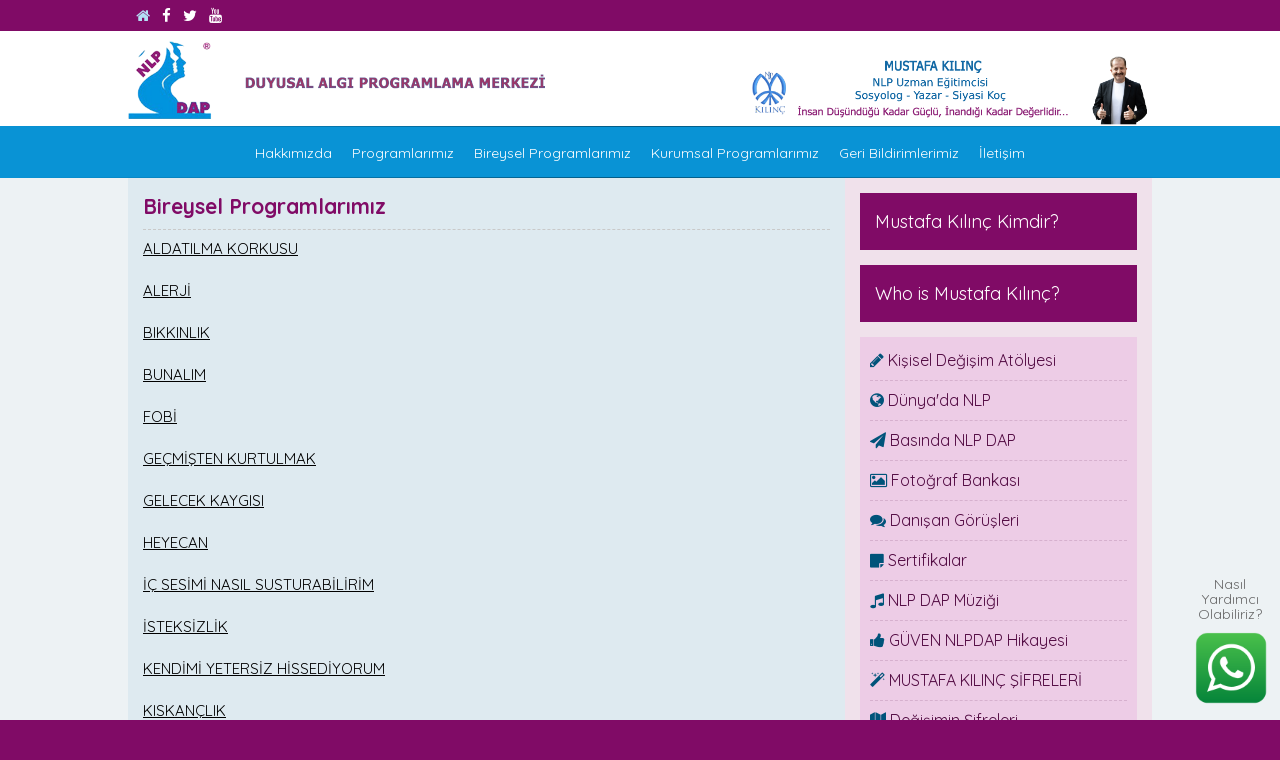

--- FILE ---
content_type: text/html; charset=UTF-8
request_url: https://www.nlpdap.com/bireysel-calismalarimiz,2,1270
body_size: 4054
content:


<!DOCTYPE html> 
<html><head>

<meta charset="UTF-8">
<title>Bireysel Programlarımız NLP Dap Duyusal Algı Programlama Danışmanlık Ve Eğitim Merkezi</title>
<meta name="description" content="Bireysel Programlarımız NLP Dap Duyusal Algı Programlama Danışmanlık Ve Eğitim Merkezi " />
<meta content='width=device-width, initial-scale=1.0, maximum-scale=1.0, user-scalable=0' name='viewport' />
<link href="https://fonts.googleapis.com/css?family=Quicksand:400,700&display=swap" rel="stylesheet">
<link rel="stylesheet" type="text/css" href="tema.css" />

 <link href="owl-carousel/owl.carousel.css" rel="stylesheet">
    <link href="owl-carousel/owl.theme.css" rel="stylesheet">
    <script type="text/javascript" src="js/form/jquery.js"></script>
<script type="text/javascript" src="js/form/jquery.rsv.js"></script>
<script src="https://ajax.googleapis.com/ajax/libs/jquery/1.10.2/jquery.min.js"></script>
  <script src="https://use.fontawesome.com/e797df3948.js"></script>


<script type="text/javascript" src="js/jquery.resmenu.min.js"></script>
<script>
    $(window).ready(function () {
      
           $('#nav').ReSmenu({ maxWidth:990, selectOption: 'Menü' });
 
    });
    </script>

	<!-- Global site tag (gtag.js) - Google Ads: 1068128581 --> <script async src="https://www.googletagmanager.com/gtag/js?id=AW-1068128581"></script> <script> window.dataLayer = window.dataLayer || []; function gtag(){dataLayer.push(arguments);} gtag('js', new Date()); gtag('config', 'AW-1068128581'); </script>


</head>


<body>


<div id="page">

<header>
<div id="enust">

<div class="topla">

<div id="ustsosyal">
<div class="esol">
<a class="fa fa-home ho" style=" color:#b3e0f5;" href="https://www.nlpdap.com/"></a>

<a class="fa fa-facebook ho" style=" color:#fff;" href="https://www.facebook.com/nlplideri.mustafa.kilinc?fref=ts" target="_blank"></a>
    <a class="fa fa-twitter ho" style=" color:#fff;" href="https://twitter.com/NLPLideri" target="_blank"></a>
    <a class="fa fa-youtube ho" style=" color:#fff;" href="https://www.youtube.com/watch?v=VPV2jmQhhWA" target="_blank"></a>


</div>

<div class="esag">

</div>
<div class="clear"></div>
</div>

</div></div>
    <div class="beyaza">
<div id="ustbolum">



<div class="usttopla">


<div id="ustsol">
<a href="https://www.nlpdap.com/"><img src="https://www.nlpdap.com/gorsel/nlp.png" alt="NLP DAP" ></a>

</div>


<div id="ustsag">





<div id="mk">
<img src ="https://www.nlpdap.com/gorsel/mk16.png" alt="Mustafa Kılınç">
</div>
</div>

<div class="clear"></div>

</div>
<div class="icizgi"></div>
<div id="menu">

<div id="menuc">

<div class="menu_container">

<ul class="toresponsive" id="nav" >


<li class="top"><a href="hakkimizda,2,19" class="top_link">Hakkımızda</a></li>
<li class="top"><a href="programlarimiz,2,21" class="top_link">Programlarımız</a></li>
<li class="top"><a href="bireysel-calismalarimiz,2,1270" class="top_link">Bireysel Programlarımız</a>

</li>
<li class="top"><a href="programlarimiz,2,54" class="top_link">Kurumsal Programlarımız</a></li>
<li class="top"><a href="#" class="top_link">Geri Bildirimlerimiz</a>
<ul class="sub">
<li><a href="danisan-gorusleri,4,1">Bireysel Geribildirimler</a></li>
<li><a href="turkiye-ozel-kalem-mudurleri-dernegi,2,1394">Kurumsal Geribildirimler</a></li>

</ul>

</li>
<li class="top"><a href="iletisim,2,439" class="top_link">İletişim</a></li>

<li class="topmo"><a href="kisisel-degisim-atolyesi,2,12" class="top_link">Kişisel Değişim Atölyesi</a></li>
<li class="topmo"><a href="kaygi-ve-basarisizliga-son,2,13" class="top_link">Kaygı ve Başarısızlığa Son</a></li>
<li class="topmo"><a href="dunyada-nlp,14" class="top_link">Dünya'da NLP</a></li>
<li class="topmo"><a href="basinda-nlp,3,4" class="top_link">Basında NLP DAP</a></li>
<li class="topmo"><a href="fotograflar,6,1" class="top_link">Fotoğraf Bankası</a></li>
<li class="topmo"><a href="danisan-gorusleri,2,25" class="top_link">Danışan Görüşleri</a></li>
<li class="topmo"><a href="sertifikalar,2,15" class="top_link">Sertifikalar</a></li>
<li class="topmo"><a href="nlp-dap-muzigi,2,16" class="top_link">NLP DAP Müziği</a></li>
<li class="topmo"><a href="guven-nlp-dap,2,17" class="top_link">GÜVEN NLPDAP Hikayesi</a></li>
<li class="topmo"><a href="hayat-sifresi,3,5" class="top_link">Hayat Şifresi</a></li>


</ul>

<div class="clear"></div>

</div>

</div>
<div class="clear"></div>



</div>

<div class="icizgi"></div>


</div>
        </div>
</header>

<section>
<div class="topla">
<div id="sol">    <div class="alanlar">

<div class="padonbes">
<div class="in">
    
 
    
<div class="basliklar"><h1 class="basliki">Bireysel Programlarımız</h1></div>
<div class="aragritam uo"></div>
<p><span style="text-decoration: underline;"><a href="../aldatilma-korkusu,2,1271">ALDATILMA KORKUSU</a></span></p>
<p><span style="text-decoration: underline;"><a href="../alerji,2,1272">ALERJİ</a></span></p>
<p><span style="text-decoration: underline;"><a href="../bikkinlik,2,1273">BIKKINLIK</a></span></p>
<p><span style="text-decoration: underline;"><a href="../bunalim,2,1274">BUNALIM</a></span></p>
<p><span style="text-decoration: underline;"><a href="../fobi,2,1275">FOBİ</a></span></p>
<p><span style="text-decoration: underline;"><a href="../gecmisten-kurtulmak,2,1276">GEÇMİŞTEN KURTULMAK</a></span></p>
<p><span style="text-decoration: underline;"><a href="../gelecek-kaygisi,2,1277">GELECEK KAYGISI</a></span></p>
<p><span style="text-decoration: underline;"><a href="../heyecan,2,1278">HEYECAN</a></span></p>
<p><span style="text-decoration: underline;"><a href="../ic-sesimi-nasil-susturabilirim,2,1279">İÇ SESİMİ NASIL SUSTURABİLİRİM</a></span></p>
<p><span style="text-decoration: underline;"><a href="../isteksizlik,2,1280">İSTEKSİZLİK</a></span></p>
<p><span style="text-decoration: underline;"><a href="../kendimi-yetersiz-hissediyorum,2,1281">KENDİMİ YETERSİZ HİSSEDİYORUM</a></span></p>
<p><span style="text-decoration: underline;"><a href="../kiskanclik,2,1282">KISKANÇLIK</a></span></p>
<p><span style="text-decoration: underline;"><a href="../korkular,2,1283">KORKULAR</a></span></p>
<p><span style="text-decoration: underline;"><a href="../mutsuz-olmak,2,1284">MUTSUZ OLMAK</a></span></p>
<p><span style="text-decoration: underline;"><a href="../odaklanma,2,1285">ODAKLANMA</a></span></p>
<p><span style="text-decoration: underline;"><a href="../ofke-kontrolu,2,1286">ÖFKE KONTROLÜ</a></span></p>
<p><span style="text-decoration: underline;"><a href="../telasli-olma-hali,2,1287">TELAŞLI OLMA HALİ</a></span></p>
<p><span style="text-decoration: underline;"><a href="../stres,2,1288">STRES</a></span></p>
<p><span style="text-decoration: underline;"><a href="../teog-sinavlari,2,1289">TEOG SINAVLARI</a></span></p>
<p><span style="text-decoration: underline;"><a href="../topluluk-onunde-konusmak,2,1290">TOPLULUK ÖNÜNDE KONUŞMAK</a></span></p>
<p><span style="text-decoration: underline;"><a href="../utangaclik,2,1291">UTANGAÇLIK</a></span></p>
<p><span style="text-decoration: underline;"><a href="../ygs-sinavlari,2,1292">YGS SINAVLARI</a></span></p>
<p>ÖZGÜVEN SORUNU</p>
<p>ÖĞRENCİ BAŞARI PROGRAMI</p>
<p>SİYASİ PROGRAM&nbsp;</p>
<p>YÖNETİCİ KARİYER PROGRAMI</p>
<p>LİDER-YÖNETİCİ PROGRAMI</p>
<p>SINAV HEYECANI SORUNU</p>
<p>SINAV FOBİSİ SORUNU</p>
<p>KORKU-BASKI SORUNU</p>
<p>DERİN YAS SÜREÇLERİ SORUNU</p>
<p>SORUMSUZ-KARARSIZ OLMA SORUNU</p>
<p>ETKİLİ BEYİN KULLANIM KILAVUZU PROGRAMLARI</p>
<p>SABOTAJ SORUNU</p>
<p>PERFORMANS KAYGISI</p>
<p>KIZGINLIK ÖFKE SORUNU</p>
<p>TAKINTILI DAVRANIŞ KALIPLARI</p>
<p>UNUTKANLIK</p>
<p>YENİ KİMLİK OLUŞTURMA</p>
<p>YARATICI ZİHİN PROBLEMİ</p>
<p>MODELLEME PROFESYONELLİĞİ</p>
<p>HEDEF GERÇEKLEŞTİRME STRATEJİLERİ</p>
<p>SINAV BAŞARI PROGRAMLARI</p>
<p>YKS SINAV PROGRAMLARI</p>
<p>SINAV HEYECANI PROGRAMLARI</p>
<p>ODAKLANMA PROGRAMLARI</p>
<p>BİREYSEL GELİŞİM DEĞİŞİM PROGRAMLARI</p>
<p>CESARET PROGRAMLARI</p>
<p>GÜÇ, BAŞARI VE SEVGİ PROGRAMLARI</p><div class="clear"></div>
    
 
  
    

    
    
    
<div class="clear"></div>

</div>

</div>
</div>
</div>
<div id="sag"><div id="sagg">
    <div class="padonbes">


    
    
    
<div class="bt"  id="kimdir" onclick="location.href='mustafa-kilinc-kimdir,2,26'">Mustafa Kılınç Kimdir?
</div>
<div class="bt tob"  onclick="location.href='mustafa-kilinc-kimdir,2,27'">
Who is Mustafa Kılınç?
</div>



<div id="solmenu">
<div class="padon">

<div><a href="kisisel-degisim-atolyesi,2,12"><i class="fa fa-pencil co"></i> Kişisel Değişim Atölyesi</a></div>
<div class="aragrimor"></div>

<div><a href="dunyada-nlp,2,14"><i class="fa fa-globe co"></i> Dünya'da NLP</a></div>
<div class="aragrimor"></div>
<div><a href="basinda-nlpdap,3,4"><i class="fa fa-paper-plane co"></i> Basında NLP DAP</a></div>
<div class="aragrimor"></div>
<div><a href="fotograflar,6,1"><i class="fa fa-image co"></i> Fotoğraf Bankası</a></div>
<div class="aragrimor"></div>
<div><a href="danisan-gorusleri,2,25"><i class="fa fa-comments co"></i> Danışan Görüşleri</a></div>
<div class="aragrimor"></div>
<div><a href="sertifikalar,2,15"><i class="fa fa-sticky-note co"></i>  Sertifikalar</a></div>
<div class="aragrimor"></div>
<div><a href="nlp-dap-muzigi,2,16"><i class="fa fa-music co"></i>  NLP DAP Müziği</a></div>
<div class="aragrimor"></div>
<div><a href="guven-nlp-dap,2,17"><i class="fa fa-thumbs-up co"></i>  GÜVEN NLPDAP Hikayesi</a></div>
<div class="aragrimor"></div>
<div><a href="farkindalik-yolu,3,5"><i class="fa fa-magic co"></i>  MUSTAFA KILINÇ ŞİFRELERİ </a></div>
    <div class="aragrimor"></div>
<div><a href="mustafa-kilinc-ile-bilincalti-haritası,3,7"><i class="fa fa-map co"></i>  Değişimin Şifreleri </a></div>
    <div class="aragrimor"></div>
<div><a href="danisan-geribildirimleri,3,8"><i class="fa fa-comments co"></i>  Danışan Geribildirimleri </a></div>
    <div class="aragrimor"></div>
    <div><a href="canli-yayinlar,3,9"><i class="fa fa-podcast co"></i> Canlı Yayınlar </a></div>

</div>
</div>

<div class="btm tob" onclick="location.href='sevda-kilincla-reiki-yolculugu,2,1402'">


<strong>REİKİ VE DEĞİŞİM PROGRAMLARI</strong>

<div class="clear"></div>



</div>

<div class="ds">
<div class="padon">
<div class="solbaslik">Duyurular</div>
<div class="aragriflu"></div>


<div style='line-height:140%;'><a href='https://www.nlpdap.com/sinav-heyecani-korku-kaygi-ozguven-yetersizlik-kocluk-cozum-programlari,2,1345' class='duyuru'>SINAV HEYECANI, KORKU, KAYGI, ÖZGÜVEN, YETERSİZLİK, KOÇLUK ÇÖZÜM PROGRAMLARI</a></div><div class='aragriflu'></div><div style='line-height:140%;'><a href='https://www.nlpdap.com/mustafa-kilinc-ile-bireysel-grup-basari-koclugu-programi,2,1330' class='duyuru'>MUSTAFA KILINÇ İLE BİREYSEL - GRUP BAŞARI KOÇLUĞU PROGRAMI</a></div><div class='aragriflu'></div>


<a href="duyurular,3,2" class="duyuru">Tümü</a>

</div>
</div>

<div class="ds">
<div class="padon">
<div class="solbaslik">Mustafa Kılınç'ın Eserleri</div>
<div class="aragriflu"></div>
<div class="eserler"><a href="mustafa-kilinc-in-eserleri,2,18"><img src="https://www.nlpdap.com/gorsel/eserler.png" alt="Mustafa Kılınç Eserleri"></a></div>
</div>
</div>



    
<div class="bt"> <div style="text-align:center; margin-top:15px;">İnsan Düşündüğü Kadar Güçlü, İnandığı Kadar Değerlidir…
</div>
<div style="text-align:right; margin-top:5px; margin-right:10px;">MUSTAFA KILINÇ
</div>
</div>




<div class="clear"></div>
   </div> 
    </div>
    
    
    <div class="mklogo"><img src="https://www.nlpdap.com/gorsel/mklogo.png" alt="Mustafa Kılınç"></a></div>
    
    <div class="clear"></div>
</div>
<div class="clear"></div>


</div>
</section>
</div>


<footer>
<div id="altbolum">



<div style="margin-top:5px; text-align:center;">




<div style="color:#fff; font-size:13px; margin-top:10px;">NLP Dap Duyusal Algı Programlama Merkezi Tunus Cad. Sun Apt. No:85/7 Kavaklıdere - ANKARA, Merkez Whatsapp Telefon Hattı: 0 530 934 06 69, info@nlpdap.com
</div>

<div style="margin-top:3px; font-size:11px; color:#f1f1f1;">İşbu sitenin tüm hakları saklıdır. Site içerisindeki dökümanlar kaynak gösterilse dahi, izin alınmadan başka sitelere, yayınlara aktarılamaz, kopyalanamaz, basılıp çoğaltılamaz. <br />
© 2006-2020  nlpdap.com</div>


<div class="altsag" style="color:#eee;"><a style="color:#eee;" href="https://www.mertsener.com.tr" target="_blank" title="Web Tasarım">Web Tasarım</a></div>

<div class="clear"></div>
		
	<div style="position:fixed; bottom:5px; right:5px; width:90px; line-height:130%;">
        <span style="font-size:14px; ">Nasıl Yardımcı Olabiliriz?<br></span>
		           <a href="https://api.whatsapp.com/send?phone=905309340669&text=Merhaba, bilgi alabilir miyim?&source=&data=" target="_blank" title="Whatsapp" id="wa">
        <img src="https://www.nlpdap.com/gorsel/wa.png" width="90" border="0">
        </a>
	</div>
</div>







</div>
</footer>


</body>
</html>


--- FILE ---
content_type: text/css
request_url: https://www.nlpdap.com/tema.css
body_size: 5191
content:
body {
	


	margin: 0px;
	padding: 0px;
	
	font-family: 'Quicksand', sans-serif;
	font-size: 15px;

	line-height:180%;
	
	color:#035b85;
background-color:#800b66; }

.icizgi {height:1px; background:linear-gradient(to right, #0993d5 , #035b85, #0993d5);}
 .bsol {width:25%; float:left; padding-bottom:10px;}
.bsol img {width:100%;}

.bsag {width:73%; float:right; padding-bottom:10px;}

.bt {
    background-color: #800b66; color:#fff;
    padding: 15px; font-size:18px;  border:0px solid #ffce3b; cursor:pointer;
}
.bt:hover {
    background-color: #bf2e9f; border:0px solid #000;
}

.btm {
    background-color: #0993d5; color:#fff;
    padding: 15px; font-size:18px;  border:0px solid #ffce3b; cursor:pointer;
}
.btm:hover {
    background-color: #1fb0f2; border:0px solid #000;
}


.bsag {line-height: 150%;}
.bsag a {color:#035b85; font-size:14px;}

#sagg {background-color:#f0e1eb;}


.tob {margin-top:15px;}
.topla { width:80%; margin-left:auto; margin-right:auto;}
.usttopla { width:80%; margin-left:auto; margin-right:auto;}
.bbaslik {font-size:20px; font-weight:bold; }
.beyazalan {width:100%; background-color:#fff; text-align: center; } .beyaza {width:100%; background-color:#fff;  }
.grialan {width:100%; background-color:#eee;   border-top:1px solid #cccdd3; border-bottom:1px solid #cccdd3;} 
.padob {padding-top:20px; padding-bottom:20px;}
#beyazalan2 {width:100%; background-color:#fff;  border-top:1px solid #cccdd3; } 
.kutubaslik {background: linear-gradient(to right, #000 95%, #ed3237 5%); width:250px; color:#fff; padding:7px; font-size:17px; margin-bottom:10px; text-align: center;} .ort {margin-left:auto; margin-right:auto;}
.kutubaslik2 {background: linear-gradient(to left, #000 95%, #ed3237 5%); width:250px; color:#fff; padding:7px; font-size:17px; margin-bottom:10px; text-align: center;} 


#solmenu { background-color:#edcce6; margin-top:15px; }
#solmenu a { font-size:16px; text-decoration:none; color:#520a42;}
#solmenu a:hover { color:#8f0047;}
.solbaslik { color:#740160; font-weight:600;}
.beyaz {color:#fff;}

a.duyuru  { color:#016597; font-size:15px; text-decoration:none;}
a.duyuru:hover { color:#6c0b55;}




a { 

color:#000; text-decoration: none;
}
a:hover {color: #666;}


p {
margin-top:0px;
}

.clear{clear:both;}

#flash { background-color:#deeaf0;  }

  #owl-demo .item img{
        display: block;
        width: 100%;
      
		
    }

.alanlar {background-color:#deeaf0;}


.btsol {float:left; width:100%; }
.btsag {float:right; width:28%;} .btsag img { width:100%;}
img.btss {float:right; padding-left:9px; width:250px;}


.ds { background-color:#f4e9f2;  margin-top:15px;  }
.po { cursor:pointer;}
.skk { color:#006b9f; font-weight:500; font-size:17px;}
.sksol {float:left; width:24%;} .sksol img {width:90%;}
.sksag { float:right; Width:70%;}

.eserler img { width:100%; border:0px;}
.mklogo {width:15%; margin-left:auto; margin-right:auto; text-align:center; margin-top:15px;} .mklogo img { width:100%;}


a.altbeyaz { color:#fff; text-decoration:none;}
a.altbeyaz:hover { color:#ddd;}

.zorunlu { color:#F00; font-size:10px;}

.iletisimsol {float:left; width:25%; min-height:23px; color:#666666; margin-bottom:10px; }
.iletisimo {float:left; width:4%; min-height:23px; color:#666;}
.iletisimsag {float:left; width:73%;  min-height:23px; margin-left:2%;  margin-bottom:10px; }


.iksol {float:left; width:35%; min-height:23px; color:#666666; }
.iko {float:left; width:4%; min-height:23px; color:#666;}
.iksag {float:left; width:65%;  min-height:23px;}

.yenikutu {padding:10px; border:1px solid #d5e4bb; margin-top:7px; margin-bottom:7px; background-color:#e6f0d4; font-size:13px;}
.formtus { padding:12px; background-color: #3c4999; font-size:15px; color:#fff; text-shadow:1px 1px black; border:0px;}


a.a1 {color:#333; font-size:13px; text-decoration:none;}
a.a1:hover { text-decoration:underline;}

#asag { float:right; width:22%; }
#asag img { width:100%; line-height:100%;}
#asol {width:77%; float:left; font-size:13px;  text-align:justify;}
.onl { padding:10px;}


.padyy {padding:5px;}
.sayfabaslik {font-size:18px; color:#666;}

.uyeform {width:330px; padding:7px; border:1px solid #CCC;} .uyeformkod2 {width:70px; padding:6px; border:1px solid #CCC;}

.ara {background-image:url(gorsel/ara.png); height:10px; font-size:1px; }

.aciz {background-color:#b7b7b7; height:1px; font-size:1px; margin-top:5px; margin-bottom:5px; }
.bciz {background-color:#eaeef1; height:1px; font-size:1px; margin-top:4px; margin-bottom:4px; }
#enust { width:100%; background-color:#800b66; }

a.ho {padding:4px; color:#062141; border:0px; font-size:15px;}
a.ho:hover {color:#d2041b;}

.esol {float:left; width:48%; text-align:left; margin-right:1%; padding:4px;}
.esag {float:right; width:48%; text-align:right; padding:4px;}
#page{
        width:100%;
          text-align:left; 
		  background-color:#edf2f4;
		  margin-left:auto; margin-right:auto; min-height:1000px;
       
		  
		  margin-top:0px; padding-bottom:15px;
		
          margin-right:auto;
          margin-left:auto;
		  
		  
		 
}
.abas {background: linear-gradient(to right, #000 80%, #ed3237 20%); width:250px; color:#fff; padding:10px; font-size:17px;}

.onla {padding:10px;}


.ptop { padding-top:5px; padding-bottom:5px;}

.pasol { float:left; width:90px;}
.pasol img { width:80px; height:55px; border:0px;}
.pasag { float:left; margin-top:10px; width:70%; line-height:140%; }


.anabaslik {color:#093; font-size:15px; font-weight:bold;}
.analiste { padding-left:22px; background-image:url(gorsel/arti.png); min-height:19px; background-repeat:no-repeat; background-position:left 5px; }



.aragritam { border-bottom:1px dashed #c9c9c9; margin-top:4px; margin-bottom:4px;}
.aragriflu { border-bottom:1px dashed #e0e0e0; margin-top:6px; margin-bottom:6px;}
.aragritame { border-bottom:1px dashed #c9c9c9;}
.aragrimor { border-bottom:1px dashed #d6b0ce; margin-top:6px; margin-bottom:6px;}


a.ustmenu {color:#333; text-decoration:none; font-size:16px;  margin-left:70px;  }
a.ustmenu:hover { color:#2e9fff; border-bottom:1px solid #2e9fff;}
a.austmenu { color:#2e9fff; border-bottom:1px solid #2e9fff; text-decoration:none; font-size:16px;  margin-left:70px;   }


a.altmenu {color:#fff; text-decoration:none; font-size:12px;  margin-left:20px;  margin-right:20px; }
a.altmenu:hover { color:#cbf6ff;}

.kutum {margin-bottom:10px; height:60px; background-color:#fff; width:290px; height:68px;}

.projesol {float:left; width:19%; color:#666;}
.projesag {float:left; width:80%; color:#333;}

a.haic:link,a.haic:active,a.haic:visited {
	color: #333333;
	font-size: 11px;
	text-decoration:none;

}

a.haic:hover { color: #CC0000;}



a.haaic:link,a.haa:active,a.haaic:visited,a.haaic:hover  {
	color: #FF0000;
	font-size: 11px;
text-decoration:underline;

}

a.katsol:link,a.katsol:active,a.katsol:visited {
	color: #333333;
	font-size: 13px;
	text-decoration:none;

}

a.katsol:hover { color: #CC0000;}



a.katsola:link,a.katsola:active,a.katsola:visited,a.katsola:hover  {
	color: #000000;
	font-size: 13px;
text-decoration:underline;

}
.liste {height:auto;
	
}


.icliste {height:auto;

	line-height:120%;
	margin-top:5px;
	margin-bottom:5px;
	
}

.solmenubaslik {font-size:13px; font-weight:bold; color:#666666; height:20px;}


.projeresim { float:left;  width:19%;  text-align:left; }
.projeresim img { border:0px; width:100%; height:130px;}


 .alan {width:72%; margin-left:auto; margin-right:auto; }
#ustbolum {  margin-left:auto;  margin-right:auto; width:100%;   padding-top:5px; }
#ustbolum img { border:0;}
#altbolum img { border:0;}
#altbolum {width:72%; margin-left:auto; margin-right:auto; font-size:11px;
	color: #666;  text-align:center;  padding-bottom:10px; margin-top:15px; }
	.altcizgi {width:100%; margin-left:auto; margin-right:auto; font-size:11px;
	border-top:1px solid #9f1a1f; }	
	
	.altsol { float:left; width:100%;}
	.altsag {float:left; width:100%; margin-top:20px;}
	.altsag img { width:70px;}


#ustsosyal { text-align:center; line-height:10%;}
#ustsosyal img { border:0px; width:25px; padding-top:2px;}
#ustarama { float:right; margin-top:1px;}
.arama {padding:4px; width:140px; background-color:#fff; border:1px solid #fff;  }
.button {padding:5px;  background-color: #41a5d7;  border:1px solid #41a5d7; color:#fff;    }

#mk {margin-top:8px; line-height:1%;}
#mk img {width:400px;}
#ustsol { float:left; width:42%; margin-top:5px; line-height:10%;} #ustsol img { width:100%;  } #logo { }
#ustsag { float:right; width:49%; text-align:right; margin-top:10px;  margin-left:2%;  }
#ustsag a { font-size:13px; color:#666; text-decoration:none; margin-left:5px; margin-right:5px;}
#ustsag a:hover { color:#3c4999;}
#ustlinkler img { width:18px; margin-left:5px; margin-right:5px; border:0px;}
#uclualan { padding-top:20px; width:100%;}
#uclualan h2, #ikilialan h2 { color:#3c4999; font-size:20px; padding-top:0px; padding-bottom:2px; padding-left:0px; margin:0px;}


#uclualan { padding-top:20px; width:100%;}
#uclualan h2, #ikilialan h2 { color:#3c4999; font-size:20px; padding-top:0px; padding-bottom:2px; padding-left:0px; margin:0px;}
.ucle { width:31.3%; float:left; margin-top:15px; background-color:#f9f9f9;} .ucle img {width:100%; border:0px;} .upad {padding:15px;}
.pbaslik { line-height: 100%; }
.ucara { margin-left:3%;}
.dciz { background-color:#ddd; height:1px; }
#uclualan img {  width:100%; border:0px; padding-top:7px; padding-bottom:7px; }

.ucle a { color:#545870; text-decoration:none; }
.ucle a:hover {color:#333;} 

#ikilialan a { color:#666; font-size:15px; text-decoration:none;}
#ikilialan a:hover { color:#c43537;}
 .ikiara {margin-left:4%;}
.lhk { line-height:140%;}

#ikilialan { padding-top:30px; width:100%;}
.ikile { padding-top:10px; float:left; width:49%;}
.ikilea {margin-left:2%;}

#ustlinkler { float:right;margin-top:22px;}

.enustmenu { margin-top:37px; margin-right:0; float:right;}
.enu {float:left;} 


#menu {   height:50px; margin-left:auto; margin-right:auto; background-color:#0993d5;  }
.co {color:#00537a; }


img.hovi
{

}

img.hovi:hover
{
opacity:0.8;
filter:alpha(opacity=80); /* For IE8 and earlier */
}



.umenusol {float:left; width:800px; }
.umenusag {float:right; margin-right:10px; width:60px; padding-top:12px;}


#incele { text-align: justify; min-height:400px; margin-left:auto; margin-right:auto; background-color:#fff;}
.incelea { text-align: justify; background-color:#f2efed;   width:100%; margin-left:auto; margin-right:auto;}

#ip { padding:10px;}



.flashy { padding:8px; background-color:#eee; 
border-radius: 5px;  /*Standart Özellik: CSS 3 standart yazılışı*/
	    -moz-border-radius: 5px;  /*Mozilla Firefox için özellik*/
	    -webkit-border-radius: 5px;  /*Safari ve Chrome için kullanılan yazılış.*/ }
.flashyazi { color:#333; padding:1%; font-size:13px; line-height:160%; }
#iki {margin-top:15px;  }


#haber { float:left; width:40%; border:1px solid #ddd; background-color:#eee; min-height:200px; }
#fp { float:left; width:28%; margin-left:2%; border:1px solid #ddd; background-color:#eee; min-height:200px;}
#ik { float:right; width:28%; border:1px solid #ddd; background-color:#eee; min-height:200px;}
#ik img {width:95%;}
.ikibaslik { color:#000; font-size:15px; font-weight:bold; }
.il {float:left; width:24%;}
.ir { float:right;width:74%; line-height:140%;}

.ustalt { padding-top:15px; }

.falt { text-align:center; margin-left:auto; margin-right:auto; width:100%; }
.falt img { width:70%;}

.falti img { width:100%;}
.sau { padding-top:10px; padding-bottom:2px;}

.pb {color:#000; text-decoration:none; padding-left:8px; line-height:130%; background-image:url(gorsel/a.png); background-repeat:no-repeat; background-position:left 6px; font-weight:bold; font-family:"Trebuchet MS", Arial, Helvetica, sans-serif;}		  
#bes {padding-bottom:15px;}
#kurumsal {width:950px; padding-top:10px;  text-align:justify;}

.pbg {float:left; height:200px; width:840px; background-image:url(gorsel/pbg.png);}

.bbaslik2 {color:#666; font-size:11px; margin-top:5px; line-height:140%; }
.bbaslik {margin-bottom:3px; }
a.bl {color:#4071b5; font-size:11px; text-decoration:none; font-weight:bold;}

.kurumsalbaslik {color: #C00; font-size:15px; text-decoration:none; font-weight:bold; font-family:"Trebuchet MS", Arial, Helvetica, sans-serif; }		


.solon {margin-left:10px;}



.ist {float:right; width:382px; height:95px; background-image:url(gorsel/isbg.png);}


#sol {float:left; width: 70%;}
#sag {float:right; width:30%;}

.padon {padding:10px;} .padonbes {padding:15px;}











.inceleic {padding-top:20px; padding-bottom:20px; margin-left:auto; margin-right:auto; width:970px; }





#hizmet {width:990px; margin-left:auto; margin-right:auto; padding-bottom:15px; margin-top:15px;}

.solondort {margin-left:14px;}
.dortbaslik {font-size:15px; color:#eb3a30; font-weight:bold;}


a.tum {color:#333333; font-size:11px; text-decoration:none; }

a.usti { color: #82969f; font-size:12px; text-decoration:none; margin-left:10px; }
a.usti:hover { text-decoration:underline;}
a.ustia { color: #eb5c24; font-size:12px; text-decoration:none; margin-left:10px; }
a.ustia:hover { text-decoration:underline;}

.ustli { margin-top:35px; margin-right:10px;}
.ustiletisim { margin-top:7px; font-size:11px; line-height:150%; color:#82969f;}



.prebutton {padding:5px; width:100px; background-color: #f8dfaf;  border:1px solid #cdc9c9;      color:#000; float:right;}

#isol {width:160px; float:left;}
#isag {float:right; width:760px;}

.altbitis { height:1px; background-color:#014268; margin-top:5px; margin-bottom:5px; width:100%;}


a.adetay {color:#000000; text-decoration:none; font-size:11px;}
a.adetay:hover {color: #333333;}


a.solbaslik {font-size:14px; color:#069;  font-weight:bold; text-decoration:none;}

#sosyal { width:100%; height:40px; background-color:#6cbeee; border-bottom:1px solid #0b3d61;} 

.uo {padding-top:5px; margin-bottom:5px;}

.ssol {float:left; width:22%; background-color:#f8f8f8;} .spad {padding:10px;}
.ssag {float:right; width:76%;}


h1.basliki {margin:0px; padding:0px; color:#800b66; font-size:21px; font-weight:bold; }
.basliki {margin:0px; padding:0px; font-size:13px; font-weight:bold; color: #000;}
.baslikit {margin:0px; padding:0px; font-size:14px; font-weight:bold; color: #2A2A28;}


img.icer {bordeR:1px solid #CCCCCC;}
a.katdetayb {color: #505050; text-decoration:none; font-size:14px; }  a.katdetayb:hover {color: #000;}
a.katdetay {color: #666; text-decoration:none; font-size:12px; } a.katdetay:hover {color: #333;}
a.katbaslik {color: #000; text-decoration:none; font-size:14px; font-weight:bold; }
.in {min-height:400px;}
a.altli { color:#9ee5ff; font-size:12px; float:left; text-decoration:none; margin-left:10px; margin-right:10px;}
a.altli:hover { color:#fff;}
.altmenu {  margin-left:auto; margin-right:auto; width:650px;}

img.rsag {float:right; padding-left:9px; width:250px;}

img.rsol{float:left; padding-right:5px; width:250px;}


.banner {width:100%; background-color:#fff;}



img.ka {border:1px solid #CCCCCC;}


.hsol {width:79%; float:left;}
.hsag {float:right; width:19%;} .hsag img {width:100%;}


.liste { background-image:url(gorsel/a.png); background-repeat:no-repeat;  padding-left:8px;  background-position:left 7px; margin-bottom:5px; margin-top:5px;  }

a.habb:link,a.habb:active,a.habb:visited {
	color: #666666;
	font-size: 14px;
	text-decoration:none;

}

a.habb:hover { color: #333333;}



a.habba:link,a.habba:active,a.habba:visited,a.habba:hover  {
	color: #000; font-weight:bold;
	font-size: 14px;
text-decoration:none;

}

.yenialbum {
	border: 1px dashed #B5B5B5 ;
	width:100%;
	padding-top:10px;
	margin-top:10px;  
	
}

.yenialbum2 {
	border: 1px dashed #B5B5B5 ;
	width:758px;
	padding-top:10px;
	margin-top:10px;  
	
}


.slink {color:#333333; font-size:11px; margin-right:10px; padding:3px; width:15px; background-color:#ccc; float:left;}
.saktif {color: #f1f1f1; font-size:11px; margin-right:10px; padding:3px; width:15px;   background-color: #C00; float:left;}

a.pdetay {color: #666; text-decoration:none; }
a.pdetay:hover {color:#666;}



.uyegbox {width:300px; padding:3px; border:1px solid #e7e4e4;}
.uyegboxs {width:100px; padding:3px; border:1px solid #e7e4e4;}

.uyegboxss {width:220px; padding:3px; border:1px solid #e7e4e4;}
.uyegboxxss {width:175px; padding:3px; border:1px solid #e7e4e4;}

.uyegboxse {padding:10px;   background-color: #e7e4e4; color: #000000;   font-size:13px; border:0px;}


.tus { padding: 8px;  background-color: #ed3237; color: #FFFFFF; font-size:12px; border:0px; }
.menule {padding-top:11px;}

.arti {font-size:11px; color:#3CF;}


.menu_container {  }



.responsive_menu select {
	display: block;
	width: 100%;
	height: 50px;
	
	font-size: 16px;
	line-height: 1.42857;
	color: rgb(85, 85, 85);
	vertical-align: middle;
	background-color: #eee;
	background-image: none;
	border: none;
}
.nofull select {width: auto;}
label {float: left;line-height: 36px;font-weight: 800;font-size: 12px;}
#menuc {  text-align:center; padding-top:8px;  }
#aramasag {float:right; padding-top:8px; margin-right:10px;}
#nav ul, 
#nav li:hover ul ul,
#nav li:hover li:hover ul ul,
#nav li:hover li:hover li:hover ul ul,
#nav li:hover li:hover li:hover li:hover ul ul
{position:absolute; top:-9999px; width:0; height:0; margin:0; padding:0; list-style:none;  text-align:center;}



#nav {
 list-style:none;
    margin:0;
    padding:0;
    text-align:center;
}
#nav li {
display:inline;

}
#nav a {
display:inline-block;
    padding:10px;}

 #nav li.topmo {display:none; 
    padding:10px;}
#nav li a.top_link {

color: #fff; font-size:14px; text-decoration:none;  padding-left:5px; padding-right:5px; padding-top:5px; padding-bottom:5px;  margin-left:3px; margin-right:3px;}


#nav li:hover a.top_link { background-color:#fff; color:#0993d5;  }



#nav li:hover {position:relative; z-index:200; }

#nav li:hover ul.sub
{left:3px;  top:23px; width:auto; background-color:#fff; color:#0993d5; height:auto; z-index:300; width:260px; text-align:left;    }
#nav li:hover ul.sub li
{display:block;  position:relative; float:left; width:260px; font-weight:normal; }
#nav li:hover ul.sub li a
{
	display:block;
	font-size:15px;

	width:auto;
	
	text-decoration:none;
	padding-top: 12px;
	padding-bottom: 12px;
	padding-left: 12px;
	padding-right: 12px;
	line-height:130%;
	text-align:left;
}

#nav li:hover ul.sub li a:hover 
{background-color:#0993d5; color: #fff;  }



#nav ul, 
#nav li:hover ul ul,
#nav li:hover li:hover ul ul,
#nav li:hover li:hover li:hover ul ul,
#nav li:hover li:hover li:hover li:hover ul ul
{position:absolute; left:-9999px; top:-9999px; width:0; height:0; margin:0; padding:0; list-style:none;}



#nav li:hover li:hover li a.fly,
#nav li:hover li:hover li:hover li a.fly,
#nav li:hover li:hover li:hover li:hover li a.fly
{ color:#000; border-color:#bbd37e;} 

#ealt { margin-top:10px; font-size:11px; margin-left:auto; margin-right:auto; color:#666; width:990px;}



#nav li a.top_linku {
display:block;  
float:left; 	
color: #333; font-size:15px; text-decoration:none; text-shadow: 1px 1px #fff;  padding-left:10px; padding-right:10px; padding-top:10px; padding-bottom:10px; margin-right:0px; margin-left:15px; border-bottom:2px solid #da7c2d; }





#interContainer{
position: absolute;
width: 75%; /*Width of interstitial box*/
left: 0;
top: 0;
padding: 15px;
padding-top: 0;


visibility: hidden;
z-index: 10000;
}

#interContainer .headerbar{ /*CSS for header bar of interstitial box*/

text-align: right; padding-top:5px;
}

#interContainer .headerbar a{ /*CSS for header bar links of interstitial box*/
font-size: 120%;
text-decoration: none;
}


#interContent{ /*CSS for div that holds the content to show*/

}

#interVeil{ /*CSS for background veil that covers entire page while interstitial box is visible*/
position: absolute; 
background-color:#ffffff; 
right: 0;
width: 10px;
top: 0;
z-index: 5000;
visibility: hidden;
filter:progid:DXImageTransform.Microsoft.alpha(opacity=80);
opacity: 0.7;
}



@media only screen and (max-width: 990px) {
    #mk img {width:100%;} .icizgi {display:none;}
#ustsol{
	width:100%;
	text-align:center;

}
    .hsol, .hsag {float:none; width:100%;} .hsag img {width:50%; margin-top:10px;} .hsag {text-align: center;}


#ustsol img { }
#ustsag{
	width:100%;  text-align:center;
}

#ustlinkler { float:none; width:100%; text-align:center;}
#ustarama { float:none; width:100%; text-align:center;}


#menu { background-color:transparent; border:0px; padding-bottom:10px;}

#anamenu { background-color:transparent; width:100%; margin-top:10px; padding-bottom:10px; height:100px;}


.esol {float:left; width:38%; text-align:right; margin-right:1%; padding:4px;}
.esag {float:right; width:55%; text-align:left; padding:4px;}

a.ho {padding:4px; color:#062141; border:0px; font-size:20px;}
a.ho:hover {color:#d2041b;}

#flash { }
  #owl-demo .item img{
        display: block;
        width: 100%;
        height: 200px;
		
		
    }
     

#menuc { float:none;}

#asag { float:none; width:60%; margin-left:auto; margin-right:auto; }
#asag img { width:100%; }
#asol {width:100%; float:none;  text-align:justify; }

img.rsag { float:none; padding-right:0px; padding-left:0px; padding-top:0px; padding-bottom:10px; margin-left:auto; margin-right:auto; width:100%;}

.iletisimsol {width:28%; margin-right:2%;  }
.iletisimsag {width:70%;  }

.uyeform {width:90%;} .uyeformkod2 {width:25%;}
.altmenu { width:100%;}
a.altli { float:none;  margin-top:5px; }

.falt { display:none;}
.ustalt { padding-bottom:15px;}
#haber { float:none; width:100%; min-height:50px;}
#ik { float:none; margin-top:15px; width:100%; min-height:50px;}
#fp { float:none; margin-top:15px; width:100%; margin-left:0px; min-height:50px;}
.il {width:7%;}
.ir {width:91%;}

#sag { float:none; width:100%; margin-left:0px;}
#sol {float:none; width:100%; margin-top:15px;}
.pasag { width:60%; margin-top:3px;}
.altsol { float:none; width:100%;}
.altsag { float:none; width:100%; margin-top:10px;}
.projesol { width:35%; text-align:left; }
.projesag { width:62%;}
.projeresim { float:left;  width:19%;  text-align:left; }
.projeresim img { border:0px; width:100%; height:90px;}
}

@media only screen and (max-width: 790px) {
    .topla {width:98%;}
	.ucara { margin-left:0px; margin-top:10px; }
	.ucle {float:none; width:100%;}
    .ssol {width:35%;}
    .ssag {width:62%;}
}

@media only screen and (max-width: 590px) {
	
	.ikiara { margin-left:0px; margin-top:10px; }
	.ikile {float:none; width:100%;}
}


	



	
	
	